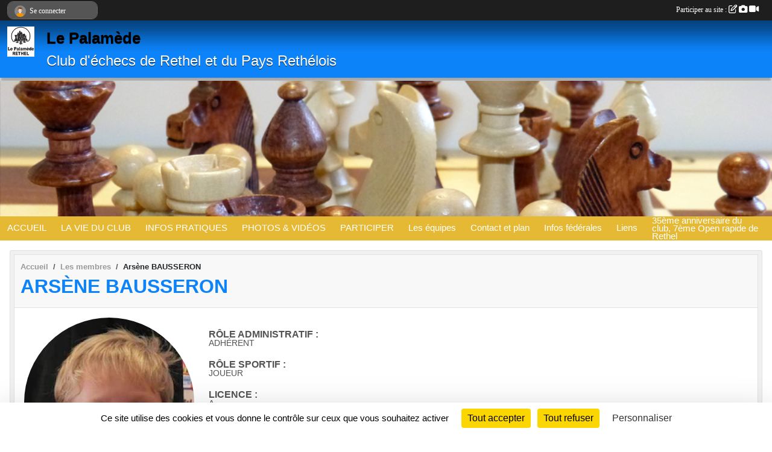

--- FILE ---
content_type: text/html; charset=UTF-8
request_url: https://www.lepalamederethel.com/membres/arsene-bausseron-2499505
body_size: 6512
content:
<!DOCTYPE html>
<html lang="fr" class="Arial uppercasable">
<head>
    <base href="https://www.lepalamederethel.com/">
    <meta charset="utf-8">
    <meta http-equiv="Content-Type" content="text/html; charset=utf-8">
    <title>Arsène BAUSSERON - Le Palamède</title>
    <meta name="description" content="">
    <meta name="viewport" content="width=device-width, initial-scale=1, maximum-scale=1">
    <meta name="csrf-token" content="YBOyhWUbz5a76N0ESHvUDUl3V6bUo7wJv3SOpfRp">
    <meta name="apple-itunes-app" content="app-id=890452369">

    <link rel="shortcut icon" type="image/png" href="/media/uploaded/sites/21892/association/6873baa156bef_LogoPalamedejuillet2025.png">    
    <link rel="apple-touch-icon" sizes="152x152" href="/mu-152/21892/association/6873baa156bef_LogoPalamedejuillet2025.png">
    <link rel="apple-touch-icon" sizes="180x180" href="/mu-180/21892/association/6873baa156bef_LogoPalamedejuillet2025.png">
    <link rel="apple-touch-icon" sizes="167x167" href="/mu-167/21892/association/6873baa156bef_LogoPalamedejuillet2025.png">
    <meta name="msapplication-TileImage" content="/mu-180/21892/association/6873baa156bef_LogoPalamedejuillet2025.png">


    <link rel="manifest" href="/manifest.json">
    <meta name="apple-mobile-web-app-title" content="Le Palamède">

 
    <meta property="og:image" content="https://www.lepalamederethel.com/media/uploaded/membre/6709506c1afe4_ArseneBausseron.png">
    <meta property="og:title" content="Arsène BAUSSERON">
    <meta property="og:url" content="https://www.lepalamederethel.com/membres/arsene-bausseron-2499505">


    <link rel="alternate" type="application/rss+xml" title="Le Palamède - Les news" href="/rss/news">
    <link rel="alternate" type="application/rss+xml" title="Le Palamède - Les évènements" href="/rss/evenement">


<link type="text/css" rel="stylesheet" href="css/bootstrap.5.3.2/bootstrap.min.css">

<link type="text/css" rel="stylesheet" href="css/fontawesome-free-6.5.1-web/css/all.min.css">

<link type="text/css" rel="stylesheet" href="css/barre-noire.css">

<link type="text/css" rel="stylesheet" href="css/common.css">

<link type="text/css" rel="stylesheet" href="css/design-1.css">

<link type="text/css" rel="stylesheet" href="js/fancybox.5.0.36/fancybox.css">

<link type="text/css" rel="stylesheet" href="fonts/icons.css">

    <script src="js/bootstrap.5.3.2/bootstrap.bundle.min.js?tm=1736255796"></script>
    <script src="js/jquery-3.7.1.min.js?tm=1736255796"></script>
    <script src="js/advert.js?tm=1736255796"></script>

     <script src="/tarteaucitron/tarteaucitron.js"></script>
    <script src="/tarteaucitron/tarteaucitron-services.js"></script>
    <script>
        tarteaucitron.init({
            "privacyUrl": "", /* Privacy policy url */

            "hashtag": "#tarteaucitron", /* Open the panel with this hashtag */
            "cookieName": "tarteaucitron", /* Cookie name */

            "orientation": "bottom", //  "middle", /* Banner position (top - bottom) */

            "showAlertSmall": false, /* Show the small banner on bottom right */
            "cookieslist": false, /* Show the cookie list */

            "showIcon": false, /* Show cookie icon to manage cookies */
            "iconPosition": "BottomRight", /* BottomRight, BottomLeft, TopRight and TopLeft */

            "adblocker": false, /* Show a Warning if an adblocker is detected */

            "DenyAllCta" : true, /* Show the deny all button */
            "AcceptAllCta" : true, /* Show the accept all button when highPrivacy on */
            "highPrivacy": true, /* HIGHLY RECOMMANDED Disable auto consent */

            "handleBrowserDNTRequest": false, /* If Do Not Track == 1, disallow all */

            "removeCredit": true, /* Remove credit link */
            "moreInfoLink": true, /* Show more info link */
            "useExternalCss": false, /* If false, the tarteaucitron.css file will be loaded */

            "readmoreLink": "", /* Change the default readmore link */

            "mandatory": true, /* Show a message about mandatory cookies */
        });
        
    </script> 
</head>
<body class="colonne_widget_double membre_details bg-type-none no-orientation fixed-footer users-rounded filters-select is-couleur1-lumineuse is-couleur2-lumineuse footer-with-partenaires"  style="--color1: rgb(12, 131, 248);--color2: rgb(230, 185, 53);--color1-light: rgba(12, 131, 248,0.05);--color1-declined: rgb(0,99,216);--color2-declined: rgb(198,153,21);--title-color: rgb(0, 0, 0);--color1-bkg-texte1: rgb(0,0,88);--color1-bkg-texte2: rgb(70,25,0);--background-color: rgb(255, 255, 255);--logo-size: 50px;--title-px: 60;--title-size: 2em;--slogan-size: 1.5em;--title-size-coef1: 0,41666666666667;--title-size-coef2: 10;--color1r: 12;--color1g: 131;--color1b: 248;--max-width: 1400px;--bandeau-w: 100%;--bandeau-h: auto;--bandeau-x: 0;--bandeau-y: 0;--bandeau-max-height: 245.614px;" >
        <div id="wrap">
    <div id="a2hs" class="bg-dark d-sm-none">
    <div class="container-fluid py-3 maxwidth">
        <div class="row">
            <div class="col-6 text-white">
                <img src="/images/common/mobile-app.png" class="img-thumbnail" style="max-width:30px">
                sportsregions
            </div>
            <div class="col-6 text-end">
                <a href="https://play.google.com/store/apps/details?id=com.initiatives.sportsregions&hl=fr_FR" class="btn btn-sm btn-success">Installer</a>
            </div>
        </div>
    </div>
</div>    <header id="header">
        <div class="fond">
            <div id="degrade"></div>
            <div class="container-fluid maxwidth">
                <div class="row">
                    <div class="col" id="logo">
                    
                            <a id="image_logo" href="https://www.lepalamederethel.com" rel="home"><img src="/media/uploaded/sites/21892/association/6873baa156bef_LogoPalamedejuillet2025.png" alt="Logo"></a>
                            
                        <div>
                                <p class="longueur_1"><a href="https://www.lepalamederethel.com" rel="home">Le Palamède</a></p>
      
                            <span class="slogan">Club d&#039;échecs de Rethel et du Pays Rethélois</span>
                        </div>
                    </div>
                </div>
            </div>
        </div>
        
            <section class="container-fluid px-0 maxwidth">
            <div class="row g-0">
                <div class="bandeau col" id="conteneur_bandeau">
                    <a href="https://www.lepalamederethel.com"  rel="home"  >
                        <img id="image_bandeau" src="/media/uploaded/sites/21892/bandeau/bandeau-echec-1.jpg" alt="Bandeau">
                    </a>
                </div>
            </div>
        </section>
            
            
        <section class="container-fluid px-0 maxwidth">
            <div class="row g-0">
                <div class="col">
                    <nav id="mainmenu" class="allow2lines">
                        <ul class="nav nav-pills">
            
    <li class="nav-item" id="menu_657076">
        <a class="nav-link " href="https://www.lepalamederethel.com">ACCUEIL</a>
    </li>
            
    <li class="nav-item dropdown" id="menu_657078">
        <button class="nav-link dropdown-toggle " data-bs-toggle="dropdown" role="button" aria-haspopup="true" aria-expanded="false">LA VIE DU CLUB</button>
        <div class="dropdown-menu">
                            <a class="dropdown-item" href="https://www.lepalamederethel.com/actualites-du-club" id="menu_657081">Les News</a>
                            <a class="dropdown-item" href="https://www.lepalamederethel.com/resultats" id="menu_657080">Résultats</a>
                            <a class="dropdown-item" href="https://www.lepalamederethel.com/evenements" id="menu_657079">Évènements</a>
                            <a class="dropdown-item" href="/en-savoir-plus/tournois-internes-135093" id="menu_662803">Tournois internes</a>
                            <a class="dropdown-item" href="/en-savoir-plus/dans-la-presse-134953" id="menu_662329">Dans la presse</a>
                            <a class="dropdown-item" href="/en-savoir-plus/histoire-du-club-134881" id="menu_662186">Histoire du club</a>
                    </div>
    </li>
            
    <li class="nav-item dropdown" id="menu_657082">
        <button class="nav-link dropdown-toggle " data-bs-toggle="dropdown" role="button" aria-haspopup="true" aria-expanded="false">INFOS PRATIQUES</button>
        <div class="dropdown-menu">
                            <a class="dropdown-item" href="https://www.lepalamederethel.com/organigramme-du-club" id="menu_657084">Organigramme</a>
                            <a class="dropdown-item" href="https://www.lepalamederethel.com/documents" id="menu_657083">Documents</a>
                            <a class="dropdown-item" href="/adhesion/adhesion-au-club-17232" id="menu_658004">Adhésion</a>
                            <a class="dropdown-item" href="/organigramme-du-club/arbitres-4806" id="menu_663883">Arbitres</a>
                    </div>
    </li>
            
    <li class="nav-item dropdown" id="menu_657085">
        <button class="nav-link dropdown-toggle " data-bs-toggle="dropdown" role="button" aria-haspopup="true" aria-expanded="false">PHOTOS &amp; VIDÉOS</button>
        <div class="dropdown-menu">
                            <a class="dropdown-item" href="https://www.lepalamederethel.com/videos-du-club" id="menu_657086">Vidéos</a>
                            <a class="dropdown-item" href="https://www.lepalamederethel.com/photos-du-club" id="menu_657087">Photos</a>
                    </div>
    </li>
            
    <li class="nav-item dropdown" id="menu_657088">
        <button class="nav-link dropdown-toggle " data-bs-toggle="dropdown" role="button" aria-haspopup="true" aria-expanded="false">PARTICIPER</button>
        <div class="dropdown-menu">
                            <a class="dropdown-item" href="https://www.lepalamederethel.com/partenaires" id="menu_657090">Partenaires</a>
                            <a class="dropdown-item" href="https://www.lepalamederethel.com/livre-d-or" id="menu_657091">Livre d&#039;or</a>
                            <a class="dropdown-item" href="https://www.lepalamederethel.com/forum" id="menu_657092">Forum</a>
                    </div>
    </li>
            
    <li class="nav-item" id="menu_657093">
        <a class="nav-link " href="https://www.lepalamederethel.com/equipes">Les équipes</a>
    </li>
            
    <li class="nav-item" id="menu_657095">
        <a class="nav-link " href="https://www.lepalamederethel.com/contactez-nous">Contact et plan</a>
    </li>
            
    <li class="nav-item" id="menu_662626">
        <a class="nav-link " href="/en-savoir-plus/etat-des-regles-135037">Infos fédérales</a>
    </li>
            
    <li class="nav-item" id="menu_662630">
        <a class="nav-link " href="/en-savoir-plus/liens-135039">Liens</a>
    </li>
            
    <li class="nav-item" id="menu_699806">
        <a class="nav-link  long " href="/en-savoir-plus/7eme-open-rapide-de-rethel-143896">35ème anniversaire du club, 7ème Open rapide de Rethel</a>
    </li>
</ul>
<form action="#" method="post">
    <select class="form-control form-select" id="navigation-select" name="navigation-select">
        <option value="">Navigation</option>
    </select>
</form>                    </nav>
                </div>
            </div>
        </section>
    </header>
        <div class="container-fluid px-0 px-sm-3 px-xxl-0 pb-5 maxwidth   is_detail   " id="contenu">
                
<div class="row">
    <div class="col-lg-12" id="main-column">
    <section id="main">
        <div class="inner">
            <header id="content-header">
                        <nav aria-label="breadcrumb">
        <ol class="breadcrumb" itemscope itemtype="https://schema.org/BreadcrumbList">
                            <li class="breadcrumb-item " itemprop="itemListElement" itemscope itemtype="https://schema.org/ListItem"><meta itemprop="position" content="1"><a href="https://www.lepalamederethel.com" itemprop="item"><span itemprop="name">Accueil</span></a></li>
                            <li class="breadcrumb-item  interval " itemprop="itemListElement" itemscope itemtype="https://schema.org/ListItem"><meta itemprop="position" content="2"><a href="https://www.lepalamederethel.com/membres" itemprop="item"><span itemprop="name">Les membres</span></a></li>
                            <li class="breadcrumb-item " itemprop="itemListElement" itemscope itemtype="https://schema.org/ListItem"><meta itemprop="position" content="3"><span itemprop="name">Arsène BAUSSERON</span></li>
                    </ol>
    </nav>
                            <h1 ><span>Arsène BAUSSERON</span></h1>
                                        <hr class="leon">
</header>            <div class="content">
                                <div class="content  ">
                                        <section class="detail membres">
                        <div class="container-fluid px-0">
    <div class="row membre_infos_principales">
        <div class="col-12 col-lg-3">
                            <img class="user-illustration img-fluid" itemprop="image" src="/mum-512-512-z/6709506c1afe4_ArseneBausseron.png" alt="Arsène Bausseron">
                    </div>
        <div class="col-12 col-lg-9">

                            <p><strong>Rôle administratif :</strong> Adhérent</p>
            
                            <p><strong>Rôle sportif :</strong> Joueur</p>
            
            
            
            
                             
                                                    <p><strong>Licence&nbsp;:</strong> A</p>
                                                                         
                                                    <p><strong>Elo&nbsp;:</strong> 1299</p>
                                                                         
                                                    <p><strong>Rapide&nbsp;:</strong> 1483</p>
                                                                         
                                                    <p><strong>Blitz&nbsp;:</strong> 1100</p>
                                                                         
                                                    <p><strong>Catégorie&nbsp;:</strong> PouM</p>
                                                        
            
            
            
                            <header>
    <h2 class="secondary-content"><span >Participation aux évènements</span></h2>
</header>
                <section class="liste evenements m-0">
                                            <div class="col-12 px-0 element-inline  first">
    <div class="container-fluid px-0">
        <div class="row" itemscope itemtype="https://schema.org/SportsEvent">
            <div class="col-3 col-xl-2">
                <section class="date">
                    <time><span>Le <span itemprop="startDate" content="2026-01-28T13:30:00+0100">mercredi <span class="j">28</span> <span class="m">janv.</span> <span class="a">2026</span></span></span></time>
                </section>
            </div>
                            <div class="d-none d-md-block col-md-2 px-1 illustration">
                    <a href="/evenements/2026/01/28/championnat-des-ecoles-primaires-2377320">
                        <img itemprop="image" src="/media/uploaded/sites/21892/evenement/crop_6939a028d8b91_logocdje08.png" class="img-thumbnail" alt="Championnat des écoles primaires">
                    </a>
                </div>
                <div class="col-9 col-md-7 col-xl-8">
                            <section class="informations">
                    <h2 itemprop="name"><a itemprop="url" href="/evenements/2026/01/28/championnat-des-ecoles-primaires-2377320">Championnat des écoles primaires</a></h2>
                                                                <p class="resultat_individuel">Résultat individuel : 1er, 5 pts (perf. 1424)</p>
                                        <ul class="buttons">
                        <li class="content-link"><a href="/evenements/2026/01/28/championnat-des-ecoles-primaires-2377320">Lire la suite</a></li>
                    </ul>
                </section>
            </div>
        </div>
    </div>
    
</div>
                        
                                            <div class="col-12 px-0 element-inline ">
    <div class="container-fluid px-0">
        <div class="row" itemscope itemtype="https://schema.org/SportsEvent">
            <div class="col-3 col-xl-2">
                <section class="date">
                    <time><span>Le <span itemprop="startDate" content="2026-01-10T14:00:00+0100">samedi <span class="j">10</span> <span class="m">janv.</span> <span class="a">2026</span></span></span></time>
                </section>
            </div>
                            <div class="d-none d-md-block col-md-2 px-1 illustration">
                    <a href="/evenements/2026/01/10/championnat-des-ardennes-des-jeunes-2370767">
                        <img itemprop="image" src="/media/uploaded/sites/21892/evenement/crop_6939a028d8b91_logocdje08.png" class="img-thumbnail" alt="Championnat des Ardennes des jeunes">
                    </a>
                </div>
                <div class="col-9 col-md-7 col-xl-8">
                            <section class="informations">
                    <h2 itemprop="name"><a itemprop="url" href="/evenements/2026/01/10/championnat-des-ardennes-des-jeunes-2370767">Championnat des Ardennes des jeunes</a></h2>
                                                                <p class="resultat_individuel">Résultat individuel : 1er, 5 pts (perf. 1360) (U10)</p>
                                        <ul class="buttons">
                        <li class="content-link"><a href="/evenements/2026/01/10/championnat-des-ardennes-des-jeunes-2370767">Lire la suite</a></li>
                    </ul>
                </section>
            </div>
        </div>
    </div>
    
</div>
                        
                                            <div class="col-12 px-0 element-inline ">
    <div class="container-fluid px-0">
        <div class="row" itemscope itemtype="https://schema.org/SportsEvent">
            <div class="col-3 col-xl-2">
                <section class="date">
                    <time><span>Le <span itemprop="startDate" content="2025-11-11T09:00:00+0100">mardi <span class="j">11</span> <span class="m">nov.</span> <span class="a">2025</span></span></span></time>
                </section>
            </div>
                            <div class="d-none d-md-block col-md-2 px-1 illustration">
                    <a href="/evenements/2025/11/11/9eme-open-rapide-de-rethel-2345821">
                        <img itemprop="image" src="/media/uploaded/sites/21892/evenement/crop_69030c9b5d62b_9emeOpenrapideRethel.png" class="img-thumbnail" alt="9ème Open rapide de Rethel">
                    </a>
                </div>
                <div class="col-9 col-md-7 col-xl-8">
                            <section class="informations">
                    <h2 itemprop="name"><a itemprop="url" href="/evenements/2025/11/11/9eme-open-rapide-de-rethel-2345821">9ème Open rapide de Rethel</a></h2>
                                                                <p class="resultat_individuel">Résultat individuel : 21ème, 5 pts (perf. 1305) (Open B)</p>
                                        <ul class="buttons">
                        <li class="content-link"><a href="/evenements/2025/11/11/9eme-open-rapide-de-rethel-2345821">Lire la suite</a></li>
                    </ul>
                </section>
            </div>
        </div>
    </div>
    
</div>
                        
                                            <div class="col-12 px-0 element-inline  last">
    <div class="container-fluid px-0">
        <div class="row" itemscope itemtype="https://schema.org/SportsEvent">
            <div class="col-3 col-xl-2">
                <section class="date">
                    <time><span>Le <span itemprop="startDate" content="2025-11-01T09:30:00+0100">samedi <span class="j">01</span> <span class="m">nov.</span> <span class="a">2025</span></span></span></time>
                </section>
            </div>
                            <div class="d-none d-md-block col-md-2 px-1 illustration">
                    <a href="/evenements/2025/11/01/30eme-rapide-de-blagny-2345736">
                        <img itemprop="image" src="/media/uploaded/sites/21892/evenement/crop_69024228e8f7c_30emerapideBlagny.png" class="img-thumbnail" alt="30ème rapide de Blagny">
                    </a>
                </div>
                <div class="col-9 col-md-7 col-xl-8">
                            <section class="informations">
                    <h2 itemprop="name"><a itemprop="url" href="/evenements/2025/11/01/30eme-rapide-de-blagny-2345736">30ème rapide de Blagny</a></h2>
                                                                <p class="resultat_individuel">Résultat individuel : 51ème, 3,5 pts (perf. 1323)</p>
                                        <ul class="buttons">
                        <li class="content-link"><a href="/evenements/2025/11/01/30eme-rapide-de-blagny-2345736">Lire la suite</a></li>
                    </ul>
                </section>
            </div>
        </div>
    </div>
    
</div>
                        
                    
                </section>
                    </div>
            
    </div>
</div>
                    </section>
                                    </div>
            </div>
                    </div>
    </section>
 
    </div>
</div>
    </div>
</div><footer id="footer"  class="with-partenaires" >
    <div class="container maxwidth">
        <div class="row partenaires">
        <div class="col-12 px-0">
            <div class="container-fluid">
                <div class="d-none d-sm-flex row background">
                    <div class="col">
                                                <h2>Les partenaires du club</h2>
                    </div>
                </div>
                <div class="d-none d-sm-flex row background pb-2 justify-content-center ">
                                        <div class="col-2 col-md-1 py-2 px-1 px-md-2 px-xl-3 part text-center ">
                        <a data-bs-toggle="tooltip" data-bs-placement="top" href="/partenaires/communaute-de-communes-du-pays-rethelois-122048" title="Communauté de communes du Pays Rethélois">
                                                            <img class="img-fluid border" src="/mub-120-120-f3f3f3/21892/partenaire/6383a543e2e4a_PaysRethelois.png" alt="Communauté de communes du Pays Rethélois">
                                                    </a>
                    </div>
                                        <div class="col-2 col-md-1 py-2 px-1 px-md-2 px-xl-3 part text-center ">
                        <a data-bs-toggle="tooltip" data-bs-placement="top" href="/partenaires/conseil-departemental-des-ardennes-122049" title="Conseil départemental des Ardennes">
                                                            <img class="img-fluid border" src="/mub-120-120-f3f3f3/21892/partenaire/6383a678ea80c_ConseildepartementalArdennes.png" alt="Conseil départemental des Ardennes">
                                                    </a>
                    </div>
                                        <div class="col-2 col-md-1 py-2 px-1 px-md-2 px-xl-3 part text-center ">
                        <a data-bs-toggle="tooltip" data-bs-placement="top" href="/partenaires/ikoula-121692" title="Ikoula">
                                                            <img class="img-fluid border" src="/mub-120-120-f3f3f3/21892/partenaire/637ab8b9b40c2_logoikoulapoweredbysewan.png" alt="Ikoula">
                                                    </a>
                    </div>
                                        <div class="col-2 col-md-1 py-2 px-1 px-md-2 px-xl-3 part text-center ">
                        <a data-bs-toggle="tooltip" data-bs-placement="top" href="/partenaires/comite-du-jeu-dechecs-des-ardennes-122043" title="Comité Du Jeu d&#039;Echecs des Ardennes">
                                                            <img class="img-fluid border" src="/mub-120-120-f3f3f3/21892/partenaire/6939a0cb09f31_logocdje08.png" alt="Comité Du Jeu d&#039;Echecs des Ardennes">
                                                    </a>
                    </div>
                                        <div class="col-2 col-md-1 py-2 px-1 px-md-2 px-xl-3 part text-center ">
                        <a data-bs-toggle="tooltip" data-bs-placement="top" href="/partenaires/ligue-des-echecs-du-grand-est-121688" title="Ligue des Echecs du Grand Est">
                                                            <img class="img-fluid border" src="/mub-120-120-f3f3f3/21892/partenaire/637ab61cafe8a_legelogo150x150.jpg" alt="Ligue des Echecs du Grand Est">
                                                    </a>
                    </div>
                                        <div class="col-2 col-md-1 py-2 px-1 px-md-2 px-xl-3 part text-center ">
                        <a data-bs-toggle="tooltip" data-bs-placement="top" href="/partenaires/federation-francaise-des-echecs-121689" title="Fédération Française des Echecs">
                                                            <img class="img-fluid border" src="/mub-120-120-f3f3f3/21892/partenaire/637ab67eeb4fe_logoffe.png" alt="Fédération Française des Echecs">
                                                    </a>
                    </div>
                                        <div class="col-2 col-md-1 py-2 px-1 px-md-2 px-xl-3 part text-center  last ">
                        <a data-bs-toggle="tooltip" data-bs-placement="top" href="/partenaires/ville-de-rethel-122047" title="Ville de Rethel">
                                                            <img class="img-fluid border" src="/mub-120-120-f3f3f3/21892/partenaire/6383a38c15f8d_VilleRethel.png" alt="Ville de Rethel">
                                                    </a>
                    </div>
                                    </div>
            </div>
        </div>
    </div>
        <div class="row py-3">
            <div class="col-md-3 col-lg-3 col-xl-3 col-xxl-3 pt-3 pb-1 text-center">
                <nav id="copyright"><a href="https://www.sportsregions.fr/inscription" title="Création de site de club d&#039;Echecs" rel="friend" class="tag_acces_outil_footer_06A"><strong>Sports<em>regions</em></strong></a></nav>                <div id="visites">
                    <i class="fa fa-bar-chart"></i>
                <span id="nb-visites">Chargement des </span> visites
    </div>
<div id="stats_analyser"></div>            </div>
            <div class="col-md-4 col-lg-4 col-xl-4 col-xxl-3 pt-3 pb-1 px-0 text-center">
                <div id="footer-apps">
            <a href="https://play.google.com/store/apps/details?id=com.initiatives.sportsregions&amp;hl=fr_FR"  title="Télécharger l'application Android dans le Play Store"><img src="/images/common/badge-playstore-fr.svg" alt="Télécharger l'application Android dans le play Store"></a>
                <a href="https://itunes.apple.com/fr/app/sportsregions/id890452369" title="Télécharger l'application iPhone dans l\'App Store"><img src="/images/common/badge-appstore-fr.svg" alt="Télécharger l'application iPhone dans l'App Store"></a>
    </div>            </div>
            <div class="col-md-5 col-lg-5 col-xl-4 col-xxl-5 pt-3 pb-1 text-center">
                <nav id="cookies">
    <ul>
        <li><a href="https://www.sportsregions.fr/charte-cookies" class="informations-legales">Charte cookies</a></li>
                <li><a href="javascript:void(0);" onclick="tarteaucitron.userInterface.openPanel();" class="informations-legales">Gestion des cookies</a></li>
            </ul>
</nav>                <nav id="legal">
    <ul>
        <li><a href="https://www.lepalamederethel.com/informations-legales" class="informations-legales">Informations légales</a></li>
        <li><a href="https://www.sportsregions.fr/signaler-un-contenu-inapproprie?k=479259664">Signaler un contenu inapproprié</a></li>
    </ul>
</nav>            </div>
            <div class="col-xl-1 col-xxl-1 text-center pt-3 pb-1 px-0 rss d-none d-xl-block">
                <div class="rss">
    <a href="https://www.lepalamederethel.com/rss/news" data-bs-toggle="tooltip" data-bs-placement="top" title="Flux rss des actualités"><i class="fa fa-rss"></i></a>
    <a href="https://www.lepalamederethel.com/rss/evenement" data-bs-toggle="tooltip" data-bs-placement="top" title="Flux rss des évènements"><i class="fa fa-rss"></i></a>
</div>            </div>
        </div>
    </div>
</footer>        <div id="log_bar">
    <div class="container-fluid maxwidth">
        <div class="row" id="barre_noire">
            <div class="col">
                <div id="informations_utilisateur" class="not-connected">
                    <div id="lien_user" class="hilight">
                        <a href="https://www.lepalamederethel.com/se-connecter" id="lien_user_lien">
                        <img id="avatar" class="img-fluid rounded-circle" src="/images/common/boxed-item-membre.svg" alt="avatar"><span class="label">Se connecter</span>
                        </a>
                    </div>
                    <input type="hidden" name="login_sv_email" value="">
                    <input type="hidden" name="login_sv_mode" value="">
                    <input type="hidden" name="login_sv_message" value="">
                    <div id="popup_login"><div id="popup_login_modal" class="modal fade" tabindex="-1" role="dialog" style="display:none"></div></div>
                </div>
            </div>
            <div class="col">
                <div id="participate">
                    <a href="https://www.lepalamederethel.com/se-connecter" title="Se connecter pour rédiger une news">
                        Participer au site :
                    
                        <i class="far fa-edit"></i>
        
                        <i class="fas fa-camera"></i>
        
                        <i class="fas fa-video"></i>
                    </a>
                </div>
                            </div>
        </div>
    </div>
</div>
<div id="mobile_login_bar">
    <div class="container-fluid maxwidth">
        <div class="row">
            <div class="col-7 text-right">
                Envie de participer ?
            </div>
            <div class="col-5 text-center">
                <a href="https://www.lepalamederethel.com/se-connecter" id="lien_user_lien_mobile" class="btn btn-sm btn-primary">Connexion</a>
            </div>
        </div>
    </div>
</div>        <div id="fb-root"></div>
    <div id="confirmPop" class="modal" style="display:none"></div>
    <div id="multi_modal" class="modal fade" tabindex="-1" role="dialog" style="display:none"></div>
    <script>
    var page_courante = "/membres/arsene-bausseron-2499505";
    var association_id = 21892;
    var auto_open_login = 0;
    var termes_recherche = "";
    var popup_login_mode = null;
    var popup_login_identifiant = null;
    var popup_login_autoopen = 0;
    </script>
        
        <script src="js/confirm-message-pop.js"></script>
    
        <script src="js/common.js"></script>
    
        <script src="js/design-1.js"></script>
    
        <script src="js/fancybox.5.0.36/fancybox.umd.js"></script>
    
        <script src="js/formulaire.js"></script>
    
        <script src="js/reservations.js"></script>
    
        <script src="js/controle-honorabilite.js"></script>
    
        <script src="js/login.js"></script>
         <script>
        (tarteaucitron.job = tarteaucitron.job || []).push("openstreetmap_sportsregions");
    
    (tarteaucitron.job = tarteaucitron.job || []).push("facebooklikebox");

    (tarteaucitron.job = tarteaucitron.job || []).push("dailymotion");

    (tarteaucitron.job = tarteaucitron.job || []).push("vimeo");

    (tarteaucitron.job = tarteaucitron.job || []).push("facebook_video_sportsregions");

    
    
    </script> </body>
</html>

--- FILE ---
content_type: text/html; charset=UTF-8
request_url: https://www.lepalamederethel.com/visites
body_size: 5
content:
25798